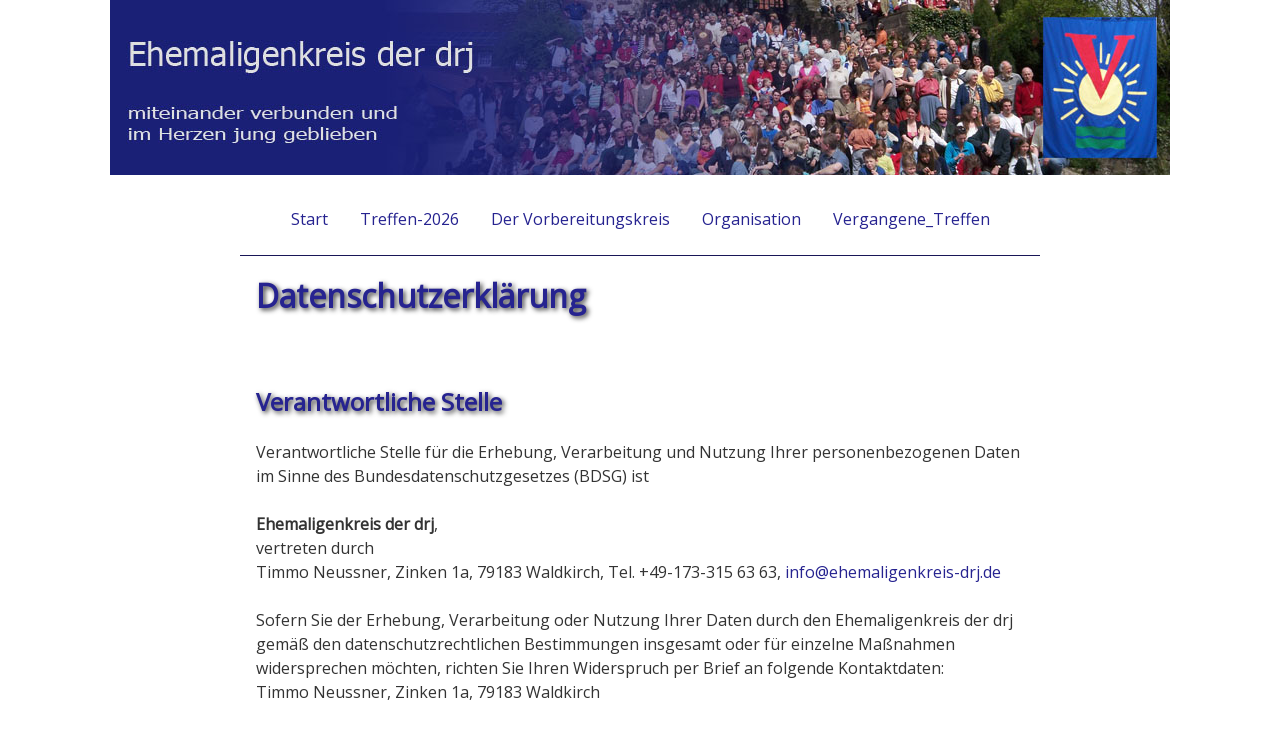

--- FILE ---
content_type: text/html; charset=utf-8
request_url: http://ehemaligenkreis-drj.de/Start/Datenschutz.html
body_size: 2837
content:
<!DOCTYPE html>
<html>
	<!--	
	| Template: MR Sushi
	| Datum: Februar 2019
	| Autor: Marusti WebDesign // http://www.marusti.com
	| Version: 1.0	
	--> 
<head>

      <meta charset="utf-8">
      <meta http-equiv="X-UA-Compatible" content="IE=edge,chrome=1">
      <title>Start :: Datenschutz</title>
      <meta name="description" content="">
      <meta name="author" content="Marusti WebDesign">
      <link rel="shortcut icon" href="/favicon.ico">
       <meta name="viewport" content="width=device-width, initial-scale=1, shrink-to-fit=no">
      <style type="text/css">
        @import "/layouts/Layout_Su/css/style.css";
    </style>
</head>
<body>
<div class="container">
  <div class="header"></div>
  <div class="nav">
<input type="checkbox" id="responsive-nav">
  <label for="responsive-nav" class="responsive-nav-label"><span>&#8801;</span></label>
<nav>
<ul class="mainmenu"><li class="mainmenu"><a href="/Start.html" class="menuactive" title="Zur Kategorie &quot;Start&quot; wechseln">Start</a><ul class="detailmenu"><li class="detailmenu"><a href="/Start/Willkommen.html" class="submenu" title="Inhaltsseite &quot;Willkommen&quot; der Kategorie &quot;Start&quot; anzeigen">Willkommen</a></li><li class="detailmenu"><a href="/Start/Newsletter%20bestellen.html" class="submenu" title="Inhaltsseite &quot;Newsletter bestellen&quot; der Kategorie &quot;Start&quot; anzeigen">Newsletter bestellen</a></li><li class="detailmenu"><a href="/Start/Impressum.html" class="submenu" title="Inhaltsseite &quot;Impressum&quot; der Kategorie &quot;Start&quot; anzeigen">Impressum</a></li><li class="detailmenu"><a href="/Start/Datenschutz.html" class="submenuactive" title="Inhaltsseite &quot;Datenschutz&quot; der Kategorie &quot;Start&quot; anzeigen">Datenschutz</a></li></ul></li><li class="mainmenu"><a href="/Treffen-2026.html" class="menu" title="Zur Kategorie &quot;Treffen-2026&quot; wechseln">Treffen-2026</a><ul class="detailmenu"><li class="detailmenu"><a href="/Treffen-2026/Organisatorisches_2026.html" class="submenu" title="Inhaltsseite &quot;Organisatorisches_2026&quot; der Kategorie &quot;Treffen-2026&quot; anzeigen">Organisatorisches_2026</a></li><li class="detailmenu"><a href="http://www.ehemaligenkreis-drj.de/anmeldung" class="submenu" title="Externe Adresse &quot;Anmeldung&quot; aufrufen" target="_blank">Anmeldung</a></li></ul></li><li class="mainmenu"><a href="/Der%20Vorbereitungskreis.html" class="menu" title="Zur Kategorie &quot;Der Vorbereitungskreis&quot; wechseln">Der Vorbereitungskreis</a><ul class="detailmenu"><li class="detailmenu"><a href="/Der%20Vorbereitungskreis/Das%20Team.html" class="submenu" title="Inhaltsseite &quot;Das Team&quot; der Kategorie &quot;Der Vorbereitungskreis&quot; anzeigen">Das Team</a></li><li class="detailmenu"><a href="/Der%20Vorbereitungskreis/Unterst%C3%BCtzung%20und%20Mitgliedschaft.html" class="submenu" title="Inhaltsseite &quot;Unterst&uuml;tzung und Mitgliedschaft&quot; der Kategorie &quot;Der Vorbereitungskreis&quot; anzeigen">Unterst&uuml;tzung und Mitgliedschaft</a></li><li class="detailmenu"><a href="/Der%20Vorbereitungskreis/Kontakt.html" class="submenu" title="Inhaltsseite &quot;Kontakt&quot; der Kategorie &quot;Der Vorbereitungskreis&quot; anzeigen">Kontakt</a></li></ul></li><li class="mainmenu"><a href="/Organisation.html" class="menu" title="Zur Kategorie &quot;Organisation&quot; wechseln">Organisation</a><ul class="detailmenu"><li class="detailmenu"><a href="/Organisation/Aktuelle%20Infos.html" class="submenu" title="Inhaltsseite &quot;Aktuelle Infos&quot; der Kategorie &quot;Organisation&quot; anzeigen">Aktuelle Infos</a></li><li class="detailmenu"><a href="/Organisation/Arbeitsblatt.html" class="submenu" title="Inhaltsseite &quot;Arbeitsblatt&quot; der Kategorie &quot;Organisation&quot; anzeigen">Arbeitsblatt</a></li><li class="detailmenu"><a href="/Organisation/Ehemaligen-Datenbank.html" class="submenu" title="Inhaltsseite &quot;Ehemaligen-Datenbank&quot; der Kategorie &quot;Organisation&quot; anzeigen">Ehemaligen-Datenbank</a></li></ul></li><li class="mainmenu"><a href="/Vergangene_Treffen.html" class="menu" title="Zur Kategorie &quot;Vergangene_Treffen&quot; wechseln">Vergangene_Treffen</a><ul class="detailmenu"><li class="detailmenu"><a href="/Vergangene_Treffen/2024-Mai_Sieben%20Linden.html" class="submenu" title="Inhaltsseite &quot;2024-Mai_Sieben Linden&quot; der Kategorie &quot;Vergangene_Treffen&quot; anzeigen">2024-Mai_Sieben Linden</a></li><li class="detailmenu"><a href="/Vergangene_Treffen/2023-Mai_Burg_Ludwigstein.html" class="submenu" title="Inhaltsseite &quot;2023-Mai_Burg_Ludwigstein&quot; der Kategorie &quot;Vergangene_Treffen&quot; anzeigen">2023-Mai_Burg_Ludwigstein</a></li><li class="detailmenu"><a href="/Vergangene_Treffen/2019-Sep_Erntetreffen.html" class="submenu" title="Inhaltsseite &quot;2019-Sep_Erntetreffen&quot; der Kategorie &quot;Vergangene_Treffen&quot; anzeigen">2019-Sep_Erntetreffen</a></li><li class="detailmenu"><a href="/Vergangene_Treffen/2019-Jun_Lebensbogen.html" class="submenu" title="Inhaltsseite &quot;2019-Jun_Lebensbogen&quot; der Kategorie &quot;Vergangene_Treffen&quot; anzeigen">2019-Jun_Lebensbogen</a></li><li class="detailmenu"><a href="/Vergangene_Treffen/2016-Okt_Erntetreffen.html" class="submenu" title="Inhaltsseite &quot;2016-Okt_Erntetreffen&quot; der Kategorie &quot;Vergangene_Treffen&quot; anzeigen">2016-Okt_Erntetreffen</a></li><li class="detailmenu"><a href="/Vergangene_Treffen/2018-Mai_Martinfeld.html" class="submenu" title="Inhaltsseite &quot;2018-Mai_Martinfeld&quot; der Kategorie &quot;Vergangene_Treffen&quot; anzeigen">2018-Mai_Martinfeld</a></li><li class="detailmenu"><a href="/Vergangene_Treffen/2017-Jun_Tempelhof.html" class="submenu" title="Inhaltsseite &quot;2017-Jun_Tempelhof&quot; der Kategorie &quot;Vergangene_Treffen&quot; anzeigen">2017-Jun_Tempelhof</a></li><li class="detailmenu"><a href="/Vergangene_Treffen/2016-Mai_Sieben%20Linden.html" class="submenu" title="Inhaltsseite &quot;2016-Mai_Sieben Linden&quot; der Kategorie &quot;Vergangene_Treffen&quot; anzeigen">2016-Mai_Sieben Linden</a></li><li class="detailmenu"><a href="/Vergangene_Treffen/2015-Mai_Tempelhof.html" class="submenu" title="Inhaltsseite &quot;2015-Mai_Tempelhof&quot; der Kategorie &quot;Vergangene_Treffen&quot; anzeigen">2015-Mai_Tempelhof</a></li><li class="detailmenu"><a href="/Vergangene_Treffen/2014-Juni_Sieben%20Linden.html" class="submenu" title="Inhaltsseite &quot;2014-Juni_Sieben Linden&quot; der Kategorie &quot;Vergangene_Treffen&quot; anzeigen">2014-Juni_Sieben Linden</a></li></ul></li></ul>
</nav></div>
  <div class="main"><h1 id="a2" class="heading1">Datenschutzerklärung</h1>
<br />
<h2 id="a3" class="heading2">Verantwortliche Stelle</h2>
Verantwortliche Stelle für die Erhebung, Verarbeitung und Nutzung Ihrer personenbezogenen Daten im Sinne des Bundesdatenschutzgesetzes (BDSG) ist<br />
<br />
<b class="contentbold">Ehemaligenkreis der drj</b>, <br />
vertreten durch<br />
Timmo Neussner, Zinken 1a, 79183 Waldkirch, Tel. +49-173-315 63 63, <a class="mail" href="&#109;&#x61;&#105;&#x6c;&#x74;&#111;&#58;&#105;&#x6e;&#x66;&#x6f;&#64;&#101;&#104;&#101;&#109;&#97;&#x6c;&#x69;&#x67;&#101;&#110;&#107;&#114;&#101;&#x69;&#115;&#x2d;&#100;&#x72;&#106;&#46;&#x64;&#101;" title="&#69;&#45;&#77;&#97;&#105;&#x6c;&#32;&#97;&#x6e;&#32;&#34;&#105;&#110;&#x66;&#x6f;&#x40;&#101;&#104;&#101;&#109;&#x61;&#x6c;&#x69;&#103;&#101;&#110;&#107;&#x72;&#101;&#105;&#x73;&#x2d;&#x64;&#114;&#106;&#46;&#x64;&#101;&#x22;&#x20;&#x76;&#x65;&#114;&#x66;&#x61;&#115;&#x73;&#x65;&#110;">&#105;&#110;&#102;&#111;&#x40;&#101;&#104;&#101;&#109;&#x61;&#108;&#x69;&#103;&#101;&#x6e;&#107;&#x72;&#101;&#105;&#x73;&#45;&#x64;&#114;&#106;&#x2e;&#x64;&#101;</a> <br />
<br />
Sofern Sie der Erhebung, Verarbeitung oder Nutzung Ihrer Daten durch den Ehemaligenkreis der drj gemäß den datenschutzrechtlichen Bestimmungen insgesamt oder für einzelne Maßnahmen widersprechen möchten, richten Sie Ihren Widerspruch per Brief an folgende Kontaktdaten:<br />
Timmo Neussner, Zinken 1a, 79183 Waldkirch<br />
<br />
Wir legen größten Wert auf den Schutz Ihrer Daten und die Wahrung Ihrer Privatsphäre. Nachstehend informieren wir Sie deshalb über die Erhebung und Verwendung persönlicher Daten bei Nutzung unserer Webseite.<br />
<br />
<h2 id="a4" class="heading2">Erheben, Speichern und Verwenden personenbezogener Daten</h2>
<br />
Bei dem Besuch unserer Website erheben, verwenden und speichern wir Ihre personenbezogenen Daten. Personenbezogene Daten sind nach § 3 Abs. 1 BDSG Einzelangaben über persönliche oder sachliche Verhältnisse einer bestimmten oder bestimmbaren natürlichen Person (Betroffener).<br />
<br />
<h2 id="a5" class="heading2">Datenerhebung unter strenger Beachtung der Gesetze</h2>
Bei der Erhebung, dem Verwenden und Speichern von personenbezogenen Daten beachten wir die Vorschriften des Bundesdatenschutzgesetzes, des Telemediengesetzes und ggf. weiterer anwendbarer Datenschutzbestimmungen. Alle Kundendaten werden unter Beachtung der einschlägigen Vorschriften des Bundesdatenschutzgesetzes (BDSG) und des Telemediengesetzes (TMG) von uns gespeichert und verarbeitet.<br />
<br />
<h2 id="a6" class="heading2">Newsletter</h2>
Wir nutzen Ihre E-Mail-Adresse ausschließlich für den Versand eigene Rundbriefe, sofern Sie dem ausdrücklich zugestimmt haben. Sie können den Newsletter jederzeit durch Nachricht an uns abbestellen. Die Kontaktdaten hierzu finden Sie in unserem Impressum. Ihre E-Mail-Adresse wird danach umgehend gelöscht.<br />
<br />
<h2 id="a7" class="heading2">Auskunft</h2>
Sie haben jederzeit das Recht auf unentgeltliche Auskunft über Ihre gespeicherten Daten sowie das Recht auf Berichtigung, Löschung bzw. Sperrung. Wenden Sie sich hierzu bitte an die im Impressum angegebene Kontaktadresse. Wir stehen Ihnen jederzeit gern für weitergehende Fragen zu unseren Hinweisen zum Datenschutz und zur Verarbeitung Ihrer persönlichen Daten zur Verfügung.<br />
</div>
  <div class="footer">
&copy; <script> document.write(new Date().getFullYear()); </script> - erstellt mit <a href="https://www.mozilo.de/" target="_blank" id="cmsinfolink" title="Webseite erstellt mit moziloCMS">moziloCMS 2.0</a> - 5.6 MB Memory benutzt - Seite in 0.0390 Sek. erstellt - Layout: <a href="http://www.marusti.com" title="Klicken Sie um zur Webseite von Marusti WebDesign zu gelangen"><em>Marusti WebDesign</em></a>
</div>
</div>
</body>
</html>


--- FILE ---
content_type: text/css
request_url: http://ehemaligenkreis-drj.de/layouts/Layout_Su/css/style.css
body_size: 1143
content:
@import url('https://fonts.googleapis.com/css?family=Open+Sans');
* {
  padding: 0;
  margin: 0
}

html,
body {
  width: 100%;
  height: 100%;
}

body {
  font-family: 'Open Sans', sans-serif;
  font-size: 16px;
  color: #333;
  line-height: 1.5
}

.container {
  display: grid;
  width: 100%;
  min-height: 100%;
  grid-template-areas: "header" "nav" "main" "footer";
  grid-template-columns: 1fr;
  grid-template-rows: 175px 80px 1fr 80px;
}

.container>div {
  padding: 1em
}

.header {
  grid-area: header;
  background: url(../grafiken/header.jpg);
  background-position: center center;
  background-repeat: no-repeat;
  -webkit-background-size: contain;
  -moz-background-size: contain;
  -o-background-size: contain;
  /*background-size: cover; 1060px 175px */
  background-size: contain;
}

.nav {
  grid-area: nav;
    z-index: 999;
  align-items: center
}

.main {
  grid-area: main
}

.footer {
  grid-area: footer;
  /* display: grid; */
  /* align-items: center; */
  /* justify-content: center; */
  width: 60%;
  margin: 0 auto;
  text-align: center;
}

h1,
h2,
h3,
a:link {
  color: #262390
}

h1 {
  margin-bottom: 20px;
  font-size: 2em;
  text-shadow: 2px 2px 5px #333;
}

h2 {
  margin: 20px 0;
  font-size: 1.5em;
  text-shadow: 2px 2px 5px #333;
}

h3 {
  margin: 20px 0;
  font-size: 1.25em;
  text-shadow: 2px 2px 5px #333;
}

a:link {
  text-decoration: none
}

a:hover {
  text-decoration: underline
}

.active {
  color: #fff !important;
  background: #ff0000
}

/*Men�*/

#responsive-nav {
  display: none
}

.responsive-nav-label {
  display: -webkit-flex;
  display: flex;
  -webkit-justify-content: flex-end;
  justify-content: flex-end;
  font-size: 2.5em;
  color: #181657;
  margin: 0;
}

.responsive-nav-label span {
  padding: 0 .5em;
  border: 2px solid #181657;
  border-radius: 5px
}

nav {
  display: none;
  background: #fff
}

nav a {
  display: flex;
  padding: 10px 0
}

input[type=checkbox]:checked~nav {
  display: block;
}

.nav ul {
  list-style: none;
}

.nav ul ul {
  margin-left: 30px
}

/*MEN� Ende*/

img {
  max-width: 100%;
  height: auto;
}

/*mozilo*/

.listitem {
  list-style-position: inside
}

.alignright {
  text-align: right
}

.alignleft {
  text-align: left
}

.aligncenter {
  text-align: center
}

table.contenttable {
  width: 100%;
  text-align: center;
  margin: 10px 0
}

th.contenttable {
  background: #111111;
  color: #fff;
  border-right: 1px solid;
  padding: 7px
}

th.contenttable:last-child {
  border-right: none
}

td {
  padding: 7px;
  border-bottom: 1px solid #181657
}

.leftcontentimage {
  float: left
}

.rightcontentimage {
  float: right
}

.horizontalrule {
  margin: 10px 0
}

@media only screen and (min-width: 768px) {
  .container {
    grid-template-rows: 175px 80px 1fr 80px;
  }
  .main {
    width: 60%;
    margin: 0 auto;
    border-top: 1px solid #181657;
    border-bottom: 1px solid #181657
  }
  /*Men�*/
  .responsive-nav-label {
    display: none
  }
  nav {
    display: grid
  }
  .nav {
    display: grid;
  }
  .nav ul {
    display: flex;
    justify-content: center
  }
  .nav ul li a {
    padding: 1em
  }
  .nav ul li a:hover {
    text-decoration: none;
    color: #fff !important;
    background: #181657
  }
  .nav ul ul {
    display: none;
    position: absolute;
    background: #fff;
    margin-left: 0
  }
  .nav ul li:hover ul {
    display: block
  }
  /*Men� Ende*/
}